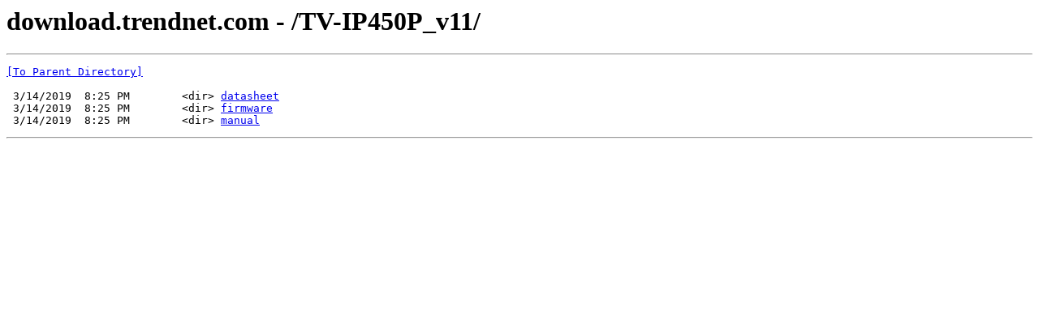

--- FILE ---
content_type: text/html; charset=UTF-8
request_url: https://download.trendnet.com/TV-IP450P_v11/
body_size: 416
content:
<html><head><title>download.trendnet.com - /TV-IP450P_v11/</title></head><body><H1>download.trendnet.com - /TV-IP450P_v11/</H1><hr>

<pre><A HREF="/">[To Parent Directory]</A><br><br> 3/14/2019  8:25 PM        &lt;dir&gt; <A HREF="/TV-IP450P_v11/datasheet/">datasheet</A><br> 3/14/2019  8:25 PM        &lt;dir&gt; <A HREF="/TV-IP450P_v11/firmware/">firmware</A><br> 3/14/2019  8:25 PM        &lt;dir&gt; <A HREF="/TV-IP450P_v11/manual/">manual</A><br></pre><hr></body></html>